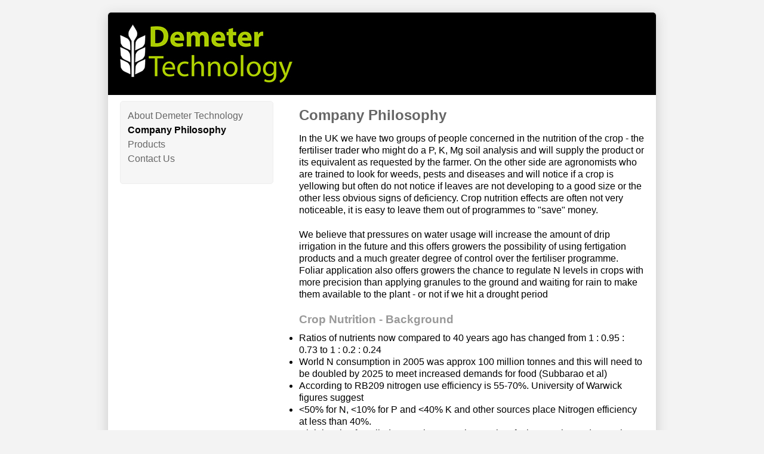

--- FILE ---
content_type: text/html; charset=UTF-8
request_url: https://demetertech.com/philosophy
body_size: 2201
content:
<!doctype html>
<html lang="en">
	<head>
		<title>Company Philosophy | Demeter Technology</title>
		<meta charset="utf-8" />		
		<meta name="description" content="Demeter Technology provide a technical approach to the issues of crop and plant nutrition" />
		<meta name="google-site-verification" content="M-nGOoQ6i83yq-MmOt1nD9bL9UCXbeuhvH21pDOkNAs" />
		
		 
		
		<link type="image/x-icon" rel="icon" href="/favicon.ico" />
		<link type="image/x-icon" rel="shortcut icon" href="/favicon.ico" />
		
		<!--[if lt IE 9]>
			<script src="//html5shiv.googlecode.com/svn/trunk/html5.js"></script>
		<![endif]-->
		
		<link rel="stylesheet" href="/css/common.css?v=20220606" />		
		<link rel="stylesheet" href="/css/public.css?v=20220606" />		
	</head>
	<body>
		<div id="wrapper">
			<header>
				<h1><img src="/img/site_logo.jpg" alt="Demeter Technology" width="289" height="98" /></h1>
			</header>	
				
			<section id="main">
																
				<h2>Company Philosophy</h2>
<p>In the UK we have two groups of people concerned in the nutrition of the crop - the fertiliser trader who might do a P, K, Mg soil analysis and will supply the product or its equivalent as requested by the farmer. On the other side are agronomists who are trained to look for weeds, pests and diseases and will notice if a crop is yellowing but often do not notice if leaves are not developing to a good size or the other less obvious signs of deficiency. Crop nutrition effects are often not very noticeable, it is easy to leave them out of programmes to &quot;save&quot; money.
</p>
  <p>We believe that pressures on water usage will increase the amount of drip irrigation in the future and this offers growers the possibility of using fertigation products and a much greater degree of control over the fertiliser programme.
Foliar application also offers growers the chance to regulate N levels in crops with more precision than applying granules to the ground and waiting for rain to make them available to the plant - or not if we hit a drought period


  </p>
  <h3>Crop Nutrition - Background</h3>
  <ul>
    <li>Ratios of nutrients now compared to 40 years ago has changed from 1 : 0.95 : 0.73 to 1 : 0.2 : 0.24  

</li>
    <li>World N consumption in 2005 was approx 100 million tonnes and this will need to be doubled by 2025 to meet increased demands for food (Subbarao et al)

</li>
    <li>According to RB209 nitrogen use efficiency is 55-70%.   University of Warwick figures suggest 
</li>
    <li>&lt;50% for N, &lt;10% for P and &lt;40% K and other sources place Nitrogen efficiency at less than 40%.

</li>
    <li>High levels of applied N may increase the uptake of micro-nutrients, decreasing N fertiliser may increase the need for application of micro-nutrients.

</li>
    <li>Fertiliser has been a relatively cheap input and farmers have not given much thought to what they are applying, why they are applying it and whether or not they are using the best method to apply fertiliser.

</li>
    <li>Over application of fertiliser has been compensated for by applying agrochemicals- eg too much N causes cereals to lodge, so apply growth regulators

</li>
    <li>Increasing prices and shortages of NPK fertilisers and increasing costs of agrochemicals plus environmental concerns will make farmers reassess all the above factors.

</li>
    <li>Levels of nutrients in food now are much lower than 50 years ago

</li>
    <li>Fertiliser has become much purer and mixed farming has declined so micro-nutrients are not being replaced in soils.
</li>
  </ul>
  <h3>The Way Forward</h3>
  <ul>
    <li>To begin the process of understanding the effects of micro-nutrients on the enzymes within the plant responsible for the processes which utilise the N, P and K applied.

</li>
    <li>To start tailoring fertiliser applications to crop yields and offtakes.

</li>
    <li>To apply a more balanced programme of nutrients which will result in more nutritious food

</li>
    <li>Overall application of pesticides may be reduced by application of better crop nutrition programmes - healthy plants are less susceptible to pests, diseases and stress.

</li>
    <li>Addition of micro-nutrients to fertiliser programmes can reduce the amount of fertiliser leaching from the soil. 

</li>
    <li>Greater knowledge of how nutrients work within the plant can lead to more focussed applications - both in timing and use of appropriate application methods. 
</li>
  </ul></p>			</section>
			
			<section id="secondary">
				<nav>
					<ul>
						<li><a href="/">About Demeter Technology</a></li>
						<li><a class="current">Company Philosophy</a></li>
						<li><a href="/products">Products</a></li>
						<li><a href="/contact">Contact Us</a></li>				
					</ul>
				</nav>
			</section>
		</div>
		<footer>
			<p>&copy; 2026 Demeter Technology Ltd. All rights reserved. <a href="/privacy">Privacy Policy</a></p>
		</footer>
	<script defer src="https://static.cloudflareinsights.com/beacon.min.js/vcd15cbe7772f49c399c6a5babf22c1241717689176015" integrity="sha512-ZpsOmlRQV6y907TI0dKBHq9Md29nnaEIPlkf84rnaERnq6zvWvPUqr2ft8M1aS28oN72PdrCzSjY4U6VaAw1EQ==" data-cf-beacon='{"version":"2024.11.0","token":"6aa5b6ddefcd4e85a6cfbf44850f7bce","r":1,"server_timing":{"name":{"cfCacheStatus":true,"cfEdge":true,"cfExtPri":true,"cfL4":true,"cfOrigin":true,"cfSpeedBrain":true},"location_startswith":null}}' crossorigin="anonymous"></script>
</body>
</html> 

--- FILE ---
content_type: text/css
request_url: https://demetertech.com/css/common.css?v=20220606
body_size: 806
content:
/**************************************************
 * 
 * Demeter Technology Common Stylesheet
 *
 * (c) 2010 Demeter Technology.
 *
 * Author: Kris Noble (www.simianstudios.com)
 *
 **************************************************/
* {
    padding: 0;
    margin: 0;
}

article,
aside,
details,
figcaption,
figure,
footer,
header,
hgroup,
menu,
nav,
section {
    display: block;
}

p,
ul,
ol {
    line-height: 1.3em;
    margin-bottom: 1.3em;
}

h1 {
    font-size: 3em;
    margin-bottom: 20px;
    border-bottom: 1px solid #aaa;
}

h2 {
    font-size: 2em;
    margin-bottom: 15px;
}

h3 {
    font-size: 1.5em;
    margin-bottom: 10px;
}

fieldset {
    border: none;
    border-bottom: 1px solid #ccc;
    margin: 10px 0;
    padding: 10px 0;
    -moz-box-shadow: 0 1px 0px #fff;
    -webkit-box-shadow: 0 1px 0px #fff;
    box-shadow: 0 1px 0px #fff;
}

legend {
    font-size: 2em;
    font-weight: bold;
}

label,
input,
select,
textarea {
    display: block;
}

label {
    margin-bottom: 1px;
    line-height: 1.3em;
    max-width: 100%;
}

input,
textarea,
select {
    padding: 10px;
    margin-bottom: 20px;
    width: 100%;
    max-width: 400px;
    font-size: 1em;
    background: #fff;
    border: 1px solid #ccc;
    border-radius: 5px;
    font-family: "Helvetica Neue", Arial, sans-serif;
}

input:focus,
textarea:focus,
select:focus {
    background-color: #fff;
    border-color: #666;
}

.error {
    padding: 2px;
    font-size: 0.8em;
    color: #fff;
    border: 1px solid #900;
    background: #c00;
    white-space: nowrap;
    border-radius: 2px;
}

.error a {
    color: inherit;
}

.warning {
    color: black;
    padding: 10px;
    background: #fffacd;
    border: 1px solid #ffd700;
    border-radius: 2px;
}

.warning::before {
    content: '⚠️ ';
    font-size: 1.2em;
    vertical-align: top;
}

.warning a {
    color: inherit;
}

.warning_icon::before {
    content: '⚠️ ';
    font-size: 1.2em;
    vertical-align: top;
}

select {
    width: 100%;
    max-width: 400px;
}

input[type=checkbox],
input[type=submit] {
    width: auto;
    min-width: 0;
}

input[type=checkbox] {
    display: inline;
    vertical-align: text-top;
    line-height: 1.3em;
    height: 1em;
}

textarea {
    height: 160px;
}

#flash,
.flash {
    padding: 10px 10px 10px 31px;
    background: #fffacd url(/css/admin/information.png) 10px center no-repeat;
    border: 1px solid #ffd700;
    color: #000;
    margin-bottom: 10px;
}

#flash.success,
.flash.success {
    background-image: url(/css/admin/accept.png);
    background-color: #dfd;
    border-color: #090;
}

#flash.failure,
.flash.failure {
    background-image: url(/css/admin/exclamation.png);
    background-color: #fdd;
    border-color: #900;
}

input[type=submit],
.button {
    display: inline-block;
    font-size: 1.5em;
    font-weight: bold;
    padding: 15px;
    text-decoration: none;
    background: #080;
    border: 1px solid #080;
    border-radius: 5px;
    position: relative;
    color: #fff;
    width: auto;
    margin: 10px 0;
    cursor: pointer;
    box-shadow: 0px 1px 4px -2px #666, inset 0 1px 0px #0a0;
}

input[type=submit]:hover,
.button:hover {
    background: #0a0;
    outline: none;
    color: #fff;
    text-decoration: none;
}

input[type=submit]:active,
input[type=submit]:focus,
.button:active,
.button:focus {
    background: #060;
    border-color: #060;
    outline: none;
    color: #fff;
    box-shadow: none;
}

.small_button,
.delete_button {
    font-size: 1.1em;
    padding: 9px;
    margin-top: 0;
}

.delete_button {
    background: #900;
    border-color: #900;
    color: #fff;
    vertical-align: bottom;
    display: inline-block;
    bottom: 0px;
    margin-left: 10px;
    box-shadow: 0px 1px 4px -2px #666, inset 0 1px 0px #c00;
}

.delete_container {
    display: inline-block;
    position: absolute;
    bottom: 0;
    right: 0;
}

.middle_container {
    display: inline-block;
    position: absolute;
    bottom: 0;
    left: 50%;
    transform: translate(-50%, 0);
}

.delete_button:hover {
    background: #c00;

}

.delete_button:active,
.delete_button:focus {
    background: #900;
    border-color: #900;

}

input[type=submit].disabled,
.button.disabled,
.button.secondary {
    background: #888;
    border-color: #666;
    color: #eee;
    box-shadow: 0px 1px 4px -2px #666, inset 0 1px 0px #999;
}

input[type=submit].disabled,
.button.disabled {
    cursor: default;
}

.button.disabled[href] {
    cursor: pointer !important;
}

input[type=submit].disabled:hover,
.button.disabled:hover,
.button.secondary:hover {
    background: #888;
}

input[type=submit].disabled:active,
input[type=submit].disabled:focus,
.button.disabled:active,
.button.disabled:focus,
.button.secondary:active,
.button.secondary:focus {
    background: #999;
}

--- FILE ---
content_type: text/css
request_url: https://demetertech.com/css/public.css?v=20220606
body_size: 681
content:
@CHARSET "UTF-8";

/**************************************************
 *
 * Demeter Technology Public Stylesheet
 *
 * (c) 2010 Demeter Technology.
 *
 * Author: Kris Noble (www.simianstudios.com)
 *
 **************************************************/

html {
	font-family: "Lucida Grande", "Lucida Sans Unicode", "Helvetica Neue", Arial, sans-serif;
	background-color: #f3f3f3;
	color: #000;
}

body {
	width: 920px;
	margin: 10px auto;
	margin-top: 20px;
}

h1 {
	border: none;
	margin-bottom: 0;
	padding-bottom: 0;
	line-height: 0;
}

h1 img {
	margin: 0;
	padding: 0;
}

h2 {
	font-size: 1.5em;
	color: #666;
}

h3 {
	font-size: 1.2em;
	color: #999;
}

header {
	margin-bottom: 20px;
	background-color: #000;
	color: #fff;
	padding: 20px;
	-moz-border-radius: 5px 5px 0 0;
	-webkit-border-radius: 5px 5px 0 0;
	border-radius: 5px 5px 0 0;
}

section header {
	background: none;
	color: #000;
	padding: 0;
	-moz-border-radius: 0;
	-webkit-border-radius: 0;
	border-radius: 0;
	-moz-box-shadow: none;
	-webkit-box-shadow: none;
	box-shadow: none;
}

footer {
	font-size: 0.8em;
	color: #999;
	margin-top: 20px;
	padding-left: 20px;
	text-shadow: 0px 1px 0px #fff;
}

footer span {
	float: right;
	margin-right: 20px;
}

footer a {
	color: #999;
	padding: 0;
	border: none;
}

footer a:hover {
	color: #000;
	background: none;
}

#wrapper {
	padding-bottom: 20px;
	overflow: hidden;
	background-color: #fff;
	-moz-box-shadow: 0 5px 20px #ccc;
	-webkit-box-shadow: 0 5px 20px #ccc;
	box-shadow: 0 5px 20px #ccc;
	border: 1px solid #ddd;
	-moz-border-radius: 5px;
	-webkit-border-radius: 5px;
	border-radius: 5px;
}

#main {
	width: 63%;
	float: right;
	display: block;
	margin-right: 20px;
}

#secondary {
	width: 28%;
	margin-left: 20px;
}

nav {
	margin-bottom: 20px;
}

#reach {
	background: none !important;
}

#reach img {
	border: none !important;
}

input, label, textarea {
	display: block;
	width: 543px;
	font-family: "Lucida Grande", "Lucida Sans Unicode", "Helvetica Neue", Arial, sans-serif;
}

input, textarea {
	margin-bottom: 10px;
}

fieldset, nav {
	border: 1px solid #eee;
	padding: 10px;
	background-color: #f6f6f6;
	-moz-border-radius: 5px;
	-webkit-border-radius: 5px;
	border-radius: 5px;
	margin-top: -10px
}

legend {
	font-size: 1.2em;
	margin-bottom: 10px;
	padding-top: 40px;
	color: #777;
}

p.holding {
	width: 548px;
}

p, ul {
	margin-bottom: 1.3em;
	line-height: 1.3em;
}

a {
	color: #666;
	padding: 2px;
	-moz-border-radius: 2px;
	-webkit-border-radius: 2px;
	border-radius: 2px;
}

a.current {
	font-weight: bold;
	color: #000;
}

a:hover {
	color: #000;
	background: #bbdf03;
}

a.current:hover {
	cursor: default;
	color: #666;
	background: none;
}

li a {
	text-decoration: none;
}

nav ul, nav li {
	list-style: none;
}

nav li {
	margin: 4px 0;
}

#product_list {
	list-style: none;
}

span.new_page {
	font-weight: bold;
	font-size: 0.9em;
	background: #bbdf03;
	padding: 2px;
	-moz-border-radius: 2px;
	-webkit-border-radius: 2px;
	border-radius: 2px;
}

/* Google 404 Styles */

li.search-goog {
	list-style: none;
}

#goog-wm-qt {
	width: 263px;
	display: inline;
}

#goog-wm-sb {
	padding: 5px;
	font-size: 0.8em;
	display: inline;
	margin-left: 5px
}

.address {
	margin: 0;
	margin-bottom: -1px;
	border-radius: 0px;
}

.address.first {
	border-radius: 5px 5px 0 0 !important;
}

.address.last {
	border-radius: 0 0 5px 5px !important;
	margin-bottom: 20px !important;
}

input.qty {
	width: 50px;
	min-width: 0;
	display: inline;
}

#mtm_form label b, b.num {
	font-weight: normal;
	color: #aaa;
}

textarea {
	resize: vertical;
}

span.note {font-size: 0.8em; color:#999;}

table {border-collapse: collapse; }
td, th { border: 1px solid black; padding: 5px; }
th { background: black; color: white; } 

#recaptcha_error .error {
	display: inline-block;
}
